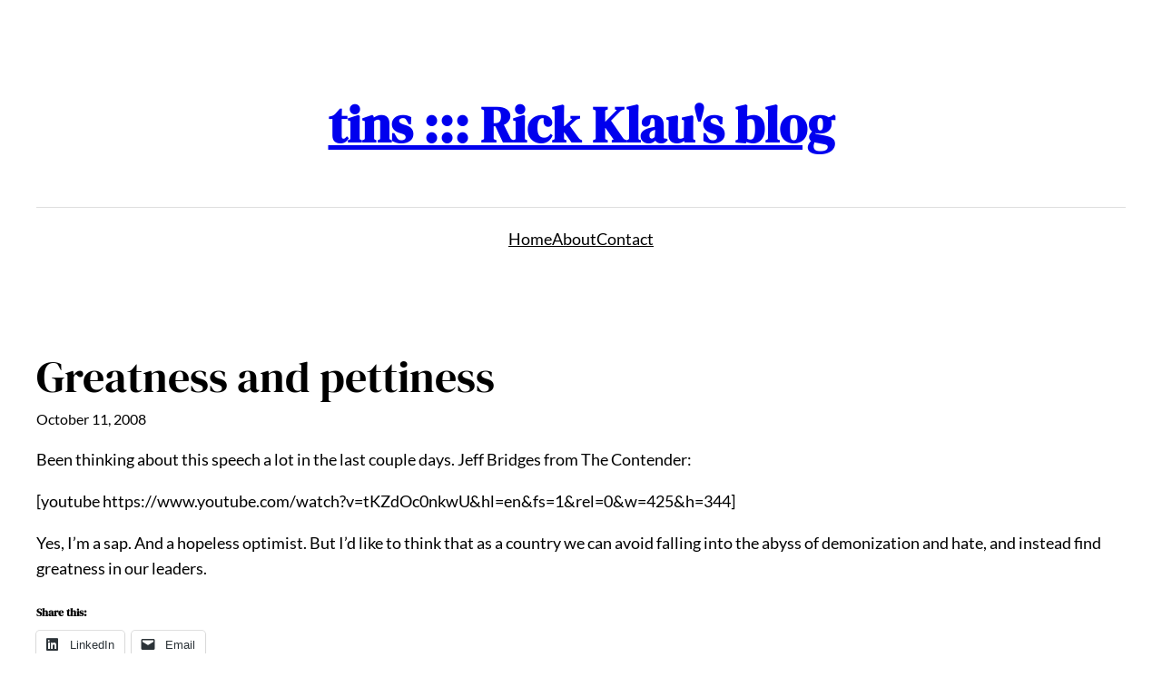

--- FILE ---
content_type: text/javascript
request_url: https://tins.rklau.com/wp-content/uploads/hummingbird-assets/0f85433a6c8e7a7428e5ccfe7df5a073.js
body_size: 2209
content:
/**handles:ce4wp_form_submit,akismet-frontend**/
(()=>{function s(e,t){var n;if(e)return"string"==typeof e?r(e,t):"Map"===(n="Object"===(n=Object.prototype.toString.call(e).slice(8,-1))&&e.constructor?e.constructor.name:n)||"Set"===n?Array.from(e):"Arguments"===n||/^(?:Ui|I)nt(?:8|16|32)(?:Clamped)?Array$/.test(n)?r(e,t):void 0}function r(e,t){(null==t||t>e.length)&&(t=e.length);for(var n=0,r=new Array(t);n<t;n++)r[n]=e[n];return r}function o(e,t,n){var e;n&&(e=e.getElementsByClassName(t)[0])&&(e.textContent=n)}function u(e,t){for(var n=0,r=Object.entries(t),l,a;n<r.length;n++){var l=(a=2,(e=>{if(Array.isArray(e))return e})(l=r[n])||((e,t)=>{var n=null==e?null:"undefined"!=typeof Symbol&&e[Symbol.iterator]||e["@@iterator"];if(null!=n){var r,l,a,o,i=[],s=!0,u=!1;try{for(a=(n=n.call(e)).next;!(s=(r=a.call(n)).done)&&(i.push(r.value),2!==i.length);s=!0);}catch(e){u=!0,l=e}finally{try{if(!s&&null!=n.return&&(o=n.return(),Object(o)!==o))return}finally{if(u)throw l}}return i}})(l,2)||s(l,2)||(()=>{throw new TypeError("Invalid attempt to destructure non-iterable instance.\nIn order to be iterable, non-array objects must have a [Symbol.iterator]() method.")})());o(e,l[0],l[1])}}var e,t=((e,t)=>{var n="undefined"!=typeof Symbol&&e[Symbol.iterator]||e["@@iterator"],r,l,a,o,i;if(n)return a=!(l=!0),{s:function(){n=n.call(e)},n:function(){var e=n.next();return l=e.done,e},e:function(e){a=!0,r=e},f:function(){try{l||null==n.return||n.return()}finally{if(a)throw r}}};if(Array.isArray(e)||(n=s(e)))return n&&(e=n),o=0,{s:i=function(){},n:function(){return o>=e.length?{done:!0}:{done:!1,value:e[o++]}},e:function(e){throw e},f:i};throw new TypeError("Invalid attempt to iterate non-iterable instance.\nIn order to be iterable, non-array objects must have a [Symbol.iterator]() method.")})(document.getElementsByClassName("cm-contact-form"));try{for(t.s();!(e=t.n()).done;)e.value.onsubmit=function(e){var e,e,e,e,e,t,n,n,l=(e.preventDefault(),e.target),a=null==(e=l.getElementsByClassName("firstName")[0])?void 0:e.value,o=null==(e=l.getElementsByClassName("lastName")[0])?void 0:e.value,i=null==(e=l.getElementsByClassName("email")[0])?void 0:e.value,s=null==(e=l.getElementsByClassName("telephone")[0])?void 0:e.value,e=null==(e=l.getElementsByClassName("consent_check")[0])?void 0:e.checked,t=(null==(t=l.getElementsByClassName("list_id")[0])?void 0:t.value)||null;jQuery.post(null==(n=ce4wp_form_submit_data)?void 0:n.url,{action:"ce4wp_form_submission",nonce:null==(n=ce4wp_form_submit_data)?void 0:n.nonce,first_name:a,last_name:o,email:i,telephone:s,consent:e,list_id:t}).done(function(){var e,t=l.parentElement,e=null==(e=t.getElementsByClassName("onSubmissionSetting")[0])?void 0:e.value,n,r,n;"redirect"===e?(r=new RegExp("^(https?)://"),n=null==(n=t.getElementsByClassName("redirect")[0])?void 0:n.value,r.test(n)||(n="https://"+n),window.location.href=n):(l.style.visibility="hidden","summary"===e&&u(t,{firstNameSummary:a?a+" ":null,lastNameSummary:o,telephoneSummary:s,emailSummary:i}),t.getElementsByClassName("onSubmission")[0].style.display="block")})}}catch(e){t.e(e)}finally{t.f()}})();
(()=>{var M=!1;try{var e=Object.defineProperty({},"passive",{get:function(){M=!0}});window.addEventListener("testPassive",null,e),window.removeEventListener("testPassive",null,e)}catch(e){}function t(){for(var c="",a={},s=null,i=null,m=[],h=[],f=[],o=null,u=null,p=[],l=null,r=null,d=null,v=null,g=[],t=null,w=0,b=null,k=null,E=[],n=null,y=0,L=["Backspace","Delete","ArrowUp","ArrowDown","ArrowLeft","ArrowRight","Home","End","PageUp","PageDown"],T=["Shift","CapsLock"],e=document.querySelectorAll("form[method=post]"),A=0;A<e.length;A++){var D=e[A],x=D.getAttribute("action");x&&(0==x.indexOf("http://")||0==x.indexOf("https://"))&&0!=x.indexOf("http://"+window.location.hostname+"/")&&0!=x.indexOf("https://"+window.location.hostname+"/")||(D.addEventListener("submit",function(){var e=O(m),t=O(p),n=O(E),i=O(g),a={bib:c,bfs:Date.now(),bkpc:m.length,bkp:e,bmc:t,bmcc:p.length,bmk:h.join(";"),bck:f.join(";"),bmmc:g.length,btmc:w,bsc:y,bte:n,btec:E.length,bmm:i},s="ak_",o;if(this.getElementsByClassName)for(var u=this.getElementsByClassName("akismet-fields-container"),l=0;l<u.length;l++){var r=u.item(l);if(r.getAttribute("data-prefix")){s=r.getAttribute("data-prefix");break}}for(o in a){var d=document.createElement("input");d.setAttribute("type","hidden"),d.setAttribute("name",s+o),d.setAttribute("value",a[o]),this.appendChild(d)}},!!M&&{passive:!0}),D.addEventListener("keydown",function(e){var t,n;e.key in a||(t=(new Date).getTime(),a[e.key]=[t],c=c||t,(n=Math.max(i,s))&&a[e.key].push(t-n),i=t)},!!M&&{passive:!0}),D.addEventListener("keyup",function(e){var t,n,i;e.key in a&&(t=(new Date).getTime(),"TEXTAREA"!==e.target.nodeName&&"INPUT"!==e.target.nodeName||(-1!==T.indexOf(e.key)?h.push(m.length-1):-1!==L.indexOf(e.key)?f.push(m.length-1):(n=a[e.key][0],(i=[]).push(t-n),1<a[e.key].length&&i.push(a[e.key][1]),m.push(i))),delete a[e.key],s=t)},!!M&&{passive:!0}),D.addEventListener("focusin",function(e){s=i=null,a={}},!!M&&{passive:!0}),D.addEventListener("focusout",function(e){s=i=null,a={}},!!M&&{passive:!0}))}document.addEventListener("mousedown",function(e){u=(new Date).getTime()},!!M&&{passive:!0}),document.addEventListener("mouseup",function(e){var t,n;u&&(t=(new Date).getTime(),(n=[]).push(t-u),o&&n.push(u-o),p.push(n),o=t,s=i=null,a={})},!!M&&{passive:!0}),document.addEventListener("mousemove",function(e){l?(clearTimeout(l),l=null):(v=(new Date).getTime(),r=e.offsetX,d=e.offsetY),l=setTimeout(function(e,t){var n=(new Date).getTime()-500,i=[];i.push(n-t),i.push(Math.round(Math.sqrt(Math.pow(e.offsetX-r,2)+Math.pow(e.offsetY-d,2)))),0<i[1]&&g.push(i),l=v=null},500,e,v)},!!M&&{passive:!0}),document.addEventListener("touchmove",function(e){t&&clearTimeout(t),t=setTimeout(function(){w++},500)},!!M&&{passive:!0}),document.addEventListener("touchstart",function(e){k=(new Date).getTime()},!!M&&{passive:!0}),document.addEventListener("touchend",function(e){var t,n;k&&(t=(new Date).getTime(),(n=[]).push(t-k),b&&n.push(k-b),E.push(n),b=t,s=i=null,a={})},!!M&&{passive:!0}),document.addEventListener("scroll",function(e){n&&clearTimeout(n),n=setTimeout(function(){y++},500)},!!M&&{passive:!0})}function O(e,t){t=t||100;var n="";if(0<e.length)for(var i=Math.max(0,Math.floor(Math.random()*e.length-t)),a=0;a<t&&a<e.length;a++)n+=e[i+a][0],2<=e[i+a].length&&(n+=","+e[i+a][1]),n+=";";return n}"loading"!==document.readyState?t():document.addEventListener("DOMContentLoaded",t)})();